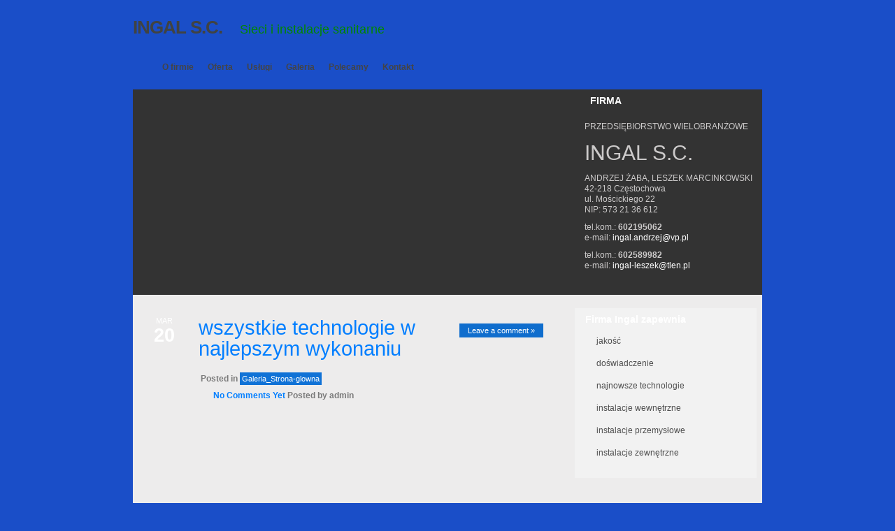

--- FILE ---
content_type: text/html; charset=UTF-8
request_url: http://ingal.com.pl/banner-4/
body_size: 8252
content:

<!DOCTYPE html PUBLIC "-//W3C//DTD XHTML 1.0 Transitional//EN" "http://www.w3.org/TR/xhtml1/DTD/xhtml1-transitional.dtd">
<html xmlns="http://www.w3.org/1999/xhtml" lang="pl-PL">
<head profile="http://gmpg.org/xfn/11">
<meta http-equiv="Content-Type" content="text/html; charset=UTF-8" />
<title>
	wszystkie technologie w najlepszym wykonaniu &#8211; Sieci i instalacje sanitarne</title>

<meta name="author" content="INGAL S.C." />
<link rel="shortcut icon" href="http://ingal.com.pl/wp-content/themes/edegree.1.1/edegree/images/favicon.ico" type="image/x-icon" />
<link rel="alternate" type="application/rss+xml" title="INGAL S.C. RSS Feed" href="http://ingal.com.pl/feed/" />
<link rel="pingback" href="http://ingal.com.pl/xmlrpc.php" />
<meta name='robots' content='max-image-preview:large' />
<link rel='dns-prefetch' href='//use.fontawesome.com' />
<link rel="alternate" type="application/rss+xml" title="INGAL S.C. &raquo; wszystkie technologie w najlepszym wykonaniu Kanał z komentarzami" href="http://ingal.com.pl/banner-4/feed/" />
<script type="text/javascript">
window._wpemojiSettings = {"baseUrl":"https:\/\/s.w.org\/images\/core\/emoji\/14.0.0\/72x72\/","ext":".png","svgUrl":"https:\/\/s.w.org\/images\/core\/emoji\/14.0.0\/svg\/","svgExt":".svg","source":{"concatemoji":"http:\/\/ingal.com.pl\/wp-includes\/js\/wp-emoji-release.min.js?ver=6.1.9"}};
/*! This file is auto-generated */
!function(e,a,t){var n,r,o,i=a.createElement("canvas"),p=i.getContext&&i.getContext("2d");function s(e,t){var a=String.fromCharCode,e=(p.clearRect(0,0,i.width,i.height),p.fillText(a.apply(this,e),0,0),i.toDataURL());return p.clearRect(0,0,i.width,i.height),p.fillText(a.apply(this,t),0,0),e===i.toDataURL()}function c(e){var t=a.createElement("script");t.src=e,t.defer=t.type="text/javascript",a.getElementsByTagName("head")[0].appendChild(t)}for(o=Array("flag","emoji"),t.supports={everything:!0,everythingExceptFlag:!0},r=0;r<o.length;r++)t.supports[o[r]]=function(e){if(p&&p.fillText)switch(p.textBaseline="top",p.font="600 32px Arial",e){case"flag":return s([127987,65039,8205,9895,65039],[127987,65039,8203,9895,65039])?!1:!s([55356,56826,55356,56819],[55356,56826,8203,55356,56819])&&!s([55356,57332,56128,56423,56128,56418,56128,56421,56128,56430,56128,56423,56128,56447],[55356,57332,8203,56128,56423,8203,56128,56418,8203,56128,56421,8203,56128,56430,8203,56128,56423,8203,56128,56447]);case"emoji":return!s([129777,127995,8205,129778,127999],[129777,127995,8203,129778,127999])}return!1}(o[r]),t.supports.everything=t.supports.everything&&t.supports[o[r]],"flag"!==o[r]&&(t.supports.everythingExceptFlag=t.supports.everythingExceptFlag&&t.supports[o[r]]);t.supports.everythingExceptFlag=t.supports.everythingExceptFlag&&!t.supports.flag,t.DOMReady=!1,t.readyCallback=function(){t.DOMReady=!0},t.supports.everything||(n=function(){t.readyCallback()},a.addEventListener?(a.addEventListener("DOMContentLoaded",n,!1),e.addEventListener("load",n,!1)):(e.attachEvent("onload",n),a.attachEvent("onreadystatechange",function(){"complete"===a.readyState&&t.readyCallback()})),(e=t.source||{}).concatemoji?c(e.concatemoji):e.wpemoji&&e.twemoji&&(c(e.twemoji),c(e.wpemoji)))}(window,document,window._wpemojiSettings);
</script>
<style type="text/css">
img.wp-smiley,
img.emoji {
	display: inline !important;
	border: none !important;
	box-shadow: none !important;
	height: 1em !important;
	width: 1em !important;
	margin: 0 0.07em !important;
	vertical-align: -0.1em !important;
	background: none !important;
	padding: 0 !important;
}
</style>
	<link rel='stylesheet' id='wp-block-library-css' href='http://ingal.com.pl/wp-includes/css/dist/block-library/style.min.css?ver=6.1.9' type='text/css' media='all' />
<link rel='stylesheet' id='classic-theme-styles-css' href='http://ingal.com.pl/wp-includes/css/classic-themes.min.css?ver=1' type='text/css' media='all' />
<style id='global-styles-inline-css' type='text/css'>
body{--wp--preset--color--black: #000000;--wp--preset--color--cyan-bluish-gray: #abb8c3;--wp--preset--color--white: #ffffff;--wp--preset--color--pale-pink: #f78da7;--wp--preset--color--vivid-red: #cf2e2e;--wp--preset--color--luminous-vivid-orange: #ff6900;--wp--preset--color--luminous-vivid-amber: #fcb900;--wp--preset--color--light-green-cyan: #7bdcb5;--wp--preset--color--vivid-green-cyan: #00d084;--wp--preset--color--pale-cyan-blue: #8ed1fc;--wp--preset--color--vivid-cyan-blue: #0693e3;--wp--preset--color--vivid-purple: #9b51e0;--wp--preset--gradient--vivid-cyan-blue-to-vivid-purple: linear-gradient(135deg,rgba(6,147,227,1) 0%,rgb(155,81,224) 100%);--wp--preset--gradient--light-green-cyan-to-vivid-green-cyan: linear-gradient(135deg,rgb(122,220,180) 0%,rgb(0,208,130) 100%);--wp--preset--gradient--luminous-vivid-amber-to-luminous-vivid-orange: linear-gradient(135deg,rgba(252,185,0,1) 0%,rgba(255,105,0,1) 100%);--wp--preset--gradient--luminous-vivid-orange-to-vivid-red: linear-gradient(135deg,rgba(255,105,0,1) 0%,rgb(207,46,46) 100%);--wp--preset--gradient--very-light-gray-to-cyan-bluish-gray: linear-gradient(135deg,rgb(238,238,238) 0%,rgb(169,184,195) 100%);--wp--preset--gradient--cool-to-warm-spectrum: linear-gradient(135deg,rgb(74,234,220) 0%,rgb(151,120,209) 20%,rgb(207,42,186) 40%,rgb(238,44,130) 60%,rgb(251,105,98) 80%,rgb(254,248,76) 100%);--wp--preset--gradient--blush-light-purple: linear-gradient(135deg,rgb(255,206,236) 0%,rgb(152,150,240) 100%);--wp--preset--gradient--blush-bordeaux: linear-gradient(135deg,rgb(254,205,165) 0%,rgb(254,45,45) 50%,rgb(107,0,62) 100%);--wp--preset--gradient--luminous-dusk: linear-gradient(135deg,rgb(255,203,112) 0%,rgb(199,81,192) 50%,rgb(65,88,208) 100%);--wp--preset--gradient--pale-ocean: linear-gradient(135deg,rgb(255,245,203) 0%,rgb(182,227,212) 50%,rgb(51,167,181) 100%);--wp--preset--gradient--electric-grass: linear-gradient(135deg,rgb(202,248,128) 0%,rgb(113,206,126) 100%);--wp--preset--gradient--midnight: linear-gradient(135deg,rgb(2,3,129) 0%,rgb(40,116,252) 100%);--wp--preset--duotone--dark-grayscale: url('#wp-duotone-dark-grayscale');--wp--preset--duotone--grayscale: url('#wp-duotone-grayscale');--wp--preset--duotone--purple-yellow: url('#wp-duotone-purple-yellow');--wp--preset--duotone--blue-red: url('#wp-duotone-blue-red');--wp--preset--duotone--midnight: url('#wp-duotone-midnight');--wp--preset--duotone--magenta-yellow: url('#wp-duotone-magenta-yellow');--wp--preset--duotone--purple-green: url('#wp-duotone-purple-green');--wp--preset--duotone--blue-orange: url('#wp-duotone-blue-orange');--wp--preset--font-size--small: 13px;--wp--preset--font-size--medium: 20px;--wp--preset--font-size--large: 36px;--wp--preset--font-size--x-large: 42px;--wp--preset--spacing--20: 0.44rem;--wp--preset--spacing--30: 0.67rem;--wp--preset--spacing--40: 1rem;--wp--preset--spacing--50: 1.5rem;--wp--preset--spacing--60: 2.25rem;--wp--preset--spacing--70: 3.38rem;--wp--preset--spacing--80: 5.06rem;}:where(.is-layout-flex){gap: 0.5em;}body .is-layout-flow > .alignleft{float: left;margin-inline-start: 0;margin-inline-end: 2em;}body .is-layout-flow > .alignright{float: right;margin-inline-start: 2em;margin-inline-end: 0;}body .is-layout-flow > .aligncenter{margin-left: auto !important;margin-right: auto !important;}body .is-layout-constrained > .alignleft{float: left;margin-inline-start: 0;margin-inline-end: 2em;}body .is-layout-constrained > .alignright{float: right;margin-inline-start: 2em;margin-inline-end: 0;}body .is-layout-constrained > .aligncenter{margin-left: auto !important;margin-right: auto !important;}body .is-layout-constrained > :where(:not(.alignleft):not(.alignright):not(.alignfull)){max-width: var(--wp--style--global--content-size);margin-left: auto !important;margin-right: auto !important;}body .is-layout-constrained > .alignwide{max-width: var(--wp--style--global--wide-size);}body .is-layout-flex{display: flex;}body .is-layout-flex{flex-wrap: wrap;align-items: center;}body .is-layout-flex > *{margin: 0;}:where(.wp-block-columns.is-layout-flex){gap: 2em;}.has-black-color{color: var(--wp--preset--color--black) !important;}.has-cyan-bluish-gray-color{color: var(--wp--preset--color--cyan-bluish-gray) !important;}.has-white-color{color: var(--wp--preset--color--white) !important;}.has-pale-pink-color{color: var(--wp--preset--color--pale-pink) !important;}.has-vivid-red-color{color: var(--wp--preset--color--vivid-red) !important;}.has-luminous-vivid-orange-color{color: var(--wp--preset--color--luminous-vivid-orange) !important;}.has-luminous-vivid-amber-color{color: var(--wp--preset--color--luminous-vivid-amber) !important;}.has-light-green-cyan-color{color: var(--wp--preset--color--light-green-cyan) !important;}.has-vivid-green-cyan-color{color: var(--wp--preset--color--vivid-green-cyan) !important;}.has-pale-cyan-blue-color{color: var(--wp--preset--color--pale-cyan-blue) !important;}.has-vivid-cyan-blue-color{color: var(--wp--preset--color--vivid-cyan-blue) !important;}.has-vivid-purple-color{color: var(--wp--preset--color--vivid-purple) !important;}.has-black-background-color{background-color: var(--wp--preset--color--black) !important;}.has-cyan-bluish-gray-background-color{background-color: var(--wp--preset--color--cyan-bluish-gray) !important;}.has-white-background-color{background-color: var(--wp--preset--color--white) !important;}.has-pale-pink-background-color{background-color: var(--wp--preset--color--pale-pink) !important;}.has-vivid-red-background-color{background-color: var(--wp--preset--color--vivid-red) !important;}.has-luminous-vivid-orange-background-color{background-color: var(--wp--preset--color--luminous-vivid-orange) !important;}.has-luminous-vivid-amber-background-color{background-color: var(--wp--preset--color--luminous-vivid-amber) !important;}.has-light-green-cyan-background-color{background-color: var(--wp--preset--color--light-green-cyan) !important;}.has-vivid-green-cyan-background-color{background-color: var(--wp--preset--color--vivid-green-cyan) !important;}.has-pale-cyan-blue-background-color{background-color: var(--wp--preset--color--pale-cyan-blue) !important;}.has-vivid-cyan-blue-background-color{background-color: var(--wp--preset--color--vivid-cyan-blue) !important;}.has-vivid-purple-background-color{background-color: var(--wp--preset--color--vivid-purple) !important;}.has-black-border-color{border-color: var(--wp--preset--color--black) !important;}.has-cyan-bluish-gray-border-color{border-color: var(--wp--preset--color--cyan-bluish-gray) !important;}.has-white-border-color{border-color: var(--wp--preset--color--white) !important;}.has-pale-pink-border-color{border-color: var(--wp--preset--color--pale-pink) !important;}.has-vivid-red-border-color{border-color: var(--wp--preset--color--vivid-red) !important;}.has-luminous-vivid-orange-border-color{border-color: var(--wp--preset--color--luminous-vivid-orange) !important;}.has-luminous-vivid-amber-border-color{border-color: var(--wp--preset--color--luminous-vivid-amber) !important;}.has-light-green-cyan-border-color{border-color: var(--wp--preset--color--light-green-cyan) !important;}.has-vivid-green-cyan-border-color{border-color: var(--wp--preset--color--vivid-green-cyan) !important;}.has-pale-cyan-blue-border-color{border-color: var(--wp--preset--color--pale-cyan-blue) !important;}.has-vivid-cyan-blue-border-color{border-color: var(--wp--preset--color--vivid-cyan-blue) !important;}.has-vivid-purple-border-color{border-color: var(--wp--preset--color--vivid-purple) !important;}.has-vivid-cyan-blue-to-vivid-purple-gradient-background{background: var(--wp--preset--gradient--vivid-cyan-blue-to-vivid-purple) !important;}.has-light-green-cyan-to-vivid-green-cyan-gradient-background{background: var(--wp--preset--gradient--light-green-cyan-to-vivid-green-cyan) !important;}.has-luminous-vivid-amber-to-luminous-vivid-orange-gradient-background{background: var(--wp--preset--gradient--luminous-vivid-amber-to-luminous-vivid-orange) !important;}.has-luminous-vivid-orange-to-vivid-red-gradient-background{background: var(--wp--preset--gradient--luminous-vivid-orange-to-vivid-red) !important;}.has-very-light-gray-to-cyan-bluish-gray-gradient-background{background: var(--wp--preset--gradient--very-light-gray-to-cyan-bluish-gray) !important;}.has-cool-to-warm-spectrum-gradient-background{background: var(--wp--preset--gradient--cool-to-warm-spectrum) !important;}.has-blush-light-purple-gradient-background{background: var(--wp--preset--gradient--blush-light-purple) !important;}.has-blush-bordeaux-gradient-background{background: var(--wp--preset--gradient--blush-bordeaux) !important;}.has-luminous-dusk-gradient-background{background: var(--wp--preset--gradient--luminous-dusk) !important;}.has-pale-ocean-gradient-background{background: var(--wp--preset--gradient--pale-ocean) !important;}.has-electric-grass-gradient-background{background: var(--wp--preset--gradient--electric-grass) !important;}.has-midnight-gradient-background{background: var(--wp--preset--gradient--midnight) !important;}.has-small-font-size{font-size: var(--wp--preset--font-size--small) !important;}.has-medium-font-size{font-size: var(--wp--preset--font-size--medium) !important;}.has-large-font-size{font-size: var(--wp--preset--font-size--large) !important;}.has-x-large-font-size{font-size: var(--wp--preset--font-size--x-large) !important;}
.wp-block-navigation a:where(:not(.wp-element-button)){color: inherit;}
:where(.wp-block-columns.is-layout-flex){gap: 2em;}
.wp-block-pullquote{font-size: 1.5em;line-height: 1.6;}
</style>
<link rel='stylesheet' id='ngg_basic_slideshow_style-css' href='http://ingal.com.pl/wp-content/plugins/nextgen-gallery/products/photocrati_nextgen/modules/nextgen_basic_gallery/static/slideshow/ngg_basic_slideshow.css?ver=3.30' type='text/css' media='all' />
<link rel='stylesheet' id='ngg_slick_slideshow_style-css' href='http://ingal.com.pl/wp-content/plugins/nextgen-gallery/products/photocrati_nextgen/modules/nextgen_basic_gallery/static/slideshow/slick/slick.css?ver=3.30' type='text/css' media='all' />
<link rel='stylesheet' id='ngg_slick_slideshow_theme-css' href='http://ingal.com.pl/wp-content/plugins/nextgen-gallery/products/photocrati_nextgen/modules/nextgen_basic_gallery/static/slideshow/slick/slick-theme.css?ver=3.30' type='text/css' media='all' />
<link rel='stylesheet' id='ngg_trigger_buttons-css' href='http://ingal.com.pl/wp-content/plugins/nextgen-gallery/products/photocrati_nextgen/modules/nextgen_gallery_display/static/trigger_buttons.css?ver=3.30' type='text/css' media='all' />
<link rel='stylesheet' id='shutter-0-css' href='http://ingal.com.pl/wp-content/plugins/nextgen-gallery/products/photocrati_nextgen/modules/lightbox/static/shutter/shutter.css?ver=3.30' type='text/css' media='all' />
<link rel='stylesheet' id='fontawesome_v4_shim_style-css' href='https://use.fontawesome.com/releases/v5.3.1/css/v4-shims.css?ver=6.1.9' type='text/css' media='all' />
<link rel='stylesheet' id='fontawesome-css' href='https://use.fontawesome.com/releases/v5.3.1/css/all.css?ver=6.1.9' type='text/css' media='all' />
<link rel='stylesheet' id='nextgen_widgets_style-css' href='http://ingal.com.pl/wp-content/plugins/nextgen-gallery/products/photocrati_nextgen/modules/widget/static/widgets.css?ver=3.30' type='text/css' media='all' />
<link rel='stylesheet' id='nextgen_basic_slideshow_style-css' href='http://ingal.com.pl/wp-content/plugins/nextgen-gallery/products/photocrati_nextgen/modules/nextgen_basic_gallery/static/slideshow/ngg_basic_slideshow.css?ver=3.30' type='text/css' media='all' />
<script type='text/javascript' src='http://ingal.com.pl/wp-includes/js/jquery/jquery.min.js?ver=3.6.1' id='jquery-core-js'></script>
<script type='text/javascript' src='http://ingal.com.pl/wp-includes/js/jquery/jquery-migrate.min.js?ver=3.3.2' id='jquery-migrate-js'></script>
<script type='text/javascript' src='http://ingal.com.pl/wp-content/plugins/nextgen-gallery/products/photocrati_nextgen/modules/nextgen_basic_gallery/static/slideshow/slick/slick-1.8.0-modded.js?ver=3.30' id='ngg_slick-js'></script>
<script type='text/javascript' id='photocrati_ajax-js-extra'>
/* <![CDATA[ */
var photocrati_ajax = {"url":"http:\/\/ingal.com.pl\/index.php?photocrati_ajax=1","wp_home_url":"http:\/\/ingal.com.pl","wp_site_url":"http:\/\/ingal.com.pl","wp_root_url":"http:\/\/ingal.com.pl","wp_plugins_url":"http:\/\/ingal.com.pl\/wp-content\/plugins","wp_content_url":"http:\/\/ingal.com.pl\/wp-content","wp_includes_url":"http:\/\/ingal.com.pl\/wp-includes\/","ngg_param_slug":"nggallery"};
/* ]]> */
</script>
<script type='text/javascript' src='http://ingal.com.pl/wp-content/plugins/nextgen-gallery/products/photocrati_nextgen/modules/ajax/static/ajax.min.js?ver=3.30' id='photocrati_ajax-js'></script>
<script type='text/javascript' src='http://ingal.com.pl/wp-content/plugins/nextgen-gallery/products/photocrati_nextgen/modules/nextgen_basic_gallery/static/slideshow/ngg_basic_slideshow.js?ver=3.30' id='photocrati-nextgen_basic_slideshow-js'></script>
<script type='text/javascript' src='https://use.fontawesome.com/releases/v5.3.1/js/v4-shims.js?ver=5.3.1' id='fontawesome_v4_shim-js'></script>
<script type='text/javascript' defer integrity="sha384-kW+oWsYx3YpxvjtZjFXqazFpA7UP/MbiY4jvs+RWZo2+N94PFZ36T6TFkc9O3qoB" crossorigin="anonymous" data-auto-replace-svg="false" data-keep-original-source="false" data-search-pseudo-elements src='https://use.fontawesome.com/releases/v5.3.1/js/all.js?ver=5.3.1' id='fontawesome-js'></script>
<link rel="https://api.w.org/" href="http://ingal.com.pl/wp-json/" /><link rel="alternate" type="application/json" href="http://ingal.com.pl/wp-json/wp/v2/posts/38" /><link rel="EditURI" type="application/rsd+xml" title="RSD" href="http://ingal.com.pl/xmlrpc.php?rsd" />
<link rel="wlwmanifest" type="application/wlwmanifest+xml" href="http://ingal.com.pl/wp-includes/wlwmanifest.xml" />
<meta name="generator" content="WordPress 6.1.9" />
<link rel="canonical" href="http://ingal.com.pl/banner-4/" />
<link rel='shortlink' href='http://ingal.com.pl/?p=38' />
<link rel="alternate" type="application/json+oembed" href="http://ingal.com.pl/wp-json/oembed/1.0/embed?url=http%3A%2F%2Fingal.com.pl%2Fbanner-4%2F" />
<link rel="alternate" type="text/xml+oembed" href="http://ingal.com.pl/wp-json/oembed/1.0/embed?url=http%3A%2F%2Fingal.com.pl%2Fbanner-4%2F&#038;format=xml" />

		<link rel="stylesheet" href="http://ingal.com.pl/wp-content/plugins/coin-slider-4-wp/css/coin-slider-4-wp.css.php" type="text/css" media="screen" charset="utf-8"/>		
		<script type="text/javascript" src="http://ingal.com.pl/wp-content/plugins/coin-slider-4-wp/scripts/coin-slider.min.js"></script>
		<style type="text/css">
	#header {text-align:left }
	#description { clear:left;float: left; }
</style>

<link href="http://ingal.com.pl/wp-content/themes/edegree.1.1/edegree/style.css" type="text/css" rel="stylesheet" />
<link href="http://ingal.com.pl/wp-content/themes/edegree.1.1/edegree/images/skin-blue/style.css" type="text/css" rel="stylesheet" />

<script type="text/javascript" src="http://ingal.com.pl/wp-content/themes/edegree.1.1/edegree/js/superfish.js"></script>
<script type="text/javascript" src="http://ingal.com.pl/wp-content/themes/edegree.1.1/edegree/js/functions.js"></script>

<!--[if gte IE 5.5]>
<style type="text/css">.post img, .page img, .customhtml img {width: expression(this.width > 495 ? 495: true) }</style>
<![endif]-->
</head>

<body class="post-template-default single single-post postid-38 single-format-standard internalpage" style="font-size:12px;color:#575757;">
<div id="bg" >
  <div id="wrapper">
    <div id="shadow">
     
        <div id="header">
          <h1 id="logo">
			            	<a href="http://ingal.com.pl" id="blogname" style="background:none;text-indent:0;width:auto"><span class="blod">INGAL S.C.</span> Sieci i instalacje sanitarne</a>
                      </h1>
          
			          

        </div>        
       
          
		        <div id="featured-zone">            
        	<div id="slidespot">
            
				                
            </div>
            
            <div id="featured-wiz">
				<div class="widget">
					<h2>FIRMA</h2>
					<p>PRZEDSIĘBIORSTWO WIELOBRANŻOWE</p>
					<p style="font-size:30px">INGAL S.C.</p>
					<p>ANDRZEJ ŻABA, LESZEK MARCINKOWSKI<br />
					42-218 Częstochowa<br />
					ul. Mościckiego 22<br />
					NIP: 573 21 36 612</p>
					<p>tel.kom.: <b>602195062</b><br />
					e-mail: <a href="mailto:ingal.andrzej@vp.pl">ingal.andrzej@vp.pl</a><br />
					<p>tel.kom.: <b>602589982</b><br />
					e-mail: <a href="mailto:ingal-leszek@tlen.pl">ingal-leszek@tlen.pl</a></p>				
				</div>
			</div>
        </div>
                
        <div id="container">
			<div id="container-shoulder-plain">
            	<div id="left-col">
			<div class="post" id="post-38">
			<p class="entry-date">mar<br /><span class="date">20</span></p>
			<div class="entry_header">
                <h1><a href="http://ingal.com.pl/banner-4/">wszystkie technologie w najlepszym wykonaniu</a> </h1>
                                    <div class="comment-bubble"><a href="http://ingal.com.pl/banner-4/#respond"><span class="nocomment">Leave a comment &#187;</span></a></div>
                                <div class="recover"></div>
            </div>
			
			<div class="entry">
				
				
			<p class="postmetacat"><span class="folder-icon">Posted in</span> <span class="categories"><a href="http://ingal.com.pl/category/galeria_strona-glowna/" rel="category tag">Galeria_Strona-glowna</a></span><br />
            <span class="comment-icon"><a href="http://ingal.com.pl/banner-4/#respond">No Comments Yet</a></span> Posted by <span class="usr-meta">admin</span> </p>
			</div>
		</div>


	
			<div class="recover"></div>
        </div><!--End left-col-->
              
			  		<!-- begin sidebar -->
		<div id="sidebar">
       	  
			<ul>
			  <li class="widget" id="nav_menu-4"><h2>Firma Ingal zapewnia</h2><div class="menu-uslugi-container"><ul id="menu-uslugi" class="menu"><li id="menu-item-212" class="menu-item menu-item-type-custom menu-item-object-custom menu-item-212"><a href="/oferta/">jakość</a></li>
<li id="menu-item-213" class="menu-item menu-item-type-custom menu-item-object-custom menu-item-213"><a href="/oferta/">doświadczenie</a></li>
<li id="menu-item-214" class="menu-item menu-item-type-custom menu-item-object-custom menu-item-214"><a href="/oferta/">najnowsze technologie</a></li>
<li id="menu-item-215" class="menu-item menu-item-type-custom menu-item-object-custom menu-item-215"><a href="/oferta/">instalacje wewnętrzne</a></li>
<li id="menu-item-216" class="menu-item menu-item-type-custom menu-item-object-custom menu-item-216"><a href="/oferta/">instalacje przemysłowe</a></li>
<li id="menu-item-217" class="menu-item menu-item-type-custom menu-item-object-custom menu-item-217"><a href="/oferta/">instalacje zewnętrzne</a></li>
</ul></div></li>	
              
                                            	
			</ul>
		</div><!-- end sidebar -->              
              <div class="recover"></div>
			</div><!-- #container-shoulder -->
        </div><!-- #Container-->
         
 
        <div id="globalnav">                
        	<div id="navpocket">                
                <ul id="nav" class="nav-wide">                
                                        
                    <li class="page_item page-item-40"><a href="http://ingal.com.pl/">O firmie</a></li>
<li class="page_item page-item-7"><a href="http://ingal.com.pl/oferta/">Oferta</a></li>
<li class="page_item page-item-319 page_item_has_children"><a href="http://ingal.com.pl/uslugi/">Usługi</a>
<ul class='children'>
	<li class="page_item page-item-12"><a href="http://ingal.com.pl/uslugi/kotlownie-centralnego-ogrzewani/">Kotłownie centralnego ogrzewania</a></li>
	<li class="page_item page-item-14"><a href="http://ingal.com.pl/uslugi/centralne-ogrzewanie-grzejnikowe/">Centralne ogrzewanie grzejnikowe 1</a></li>
	<li class="page_item page-item-269"><a href="http://ingal.com.pl/uslugi/centralne-ogrzewanie-grzejnikowe-2/">Centralne ogrzewanie grzejnikowe 2</a></li>
	<li class="page_item page-item-16"><a href="http://ingal.com.pl/uslugi/ogrzewanie-podlogow/">Ogrzewanie podłogowe</a></li>
	<li class="page_item page-item-18"><a href="http://ingal.com.pl/uslugi/ciepla-i-zimna-woda-uzytkowa/">Ciepła i zimna woda użytkowa</a></li>
	<li class="page_item page-item-237"><a href="http://ingal.com.pl/uslugi/wentylacj/">Wentylacje</a></li>
</ul>
</li>
<li class="page_item page-item-55"><a href="http://ingal.com.pl/galeria/">Galeria</a></li>
<li class="page_item page-item-364"><a href="http://ingal.com.pl/polecamy/">Polecamy</a></li>
<li class="page_item page-item-23"><a href="http://ingal.com.pl/kontakt/">Kontakt</a></li>
                    
                                    </ul>
        	</div>
        </div>
    </div><!--End shadow-->
  </div><!--End wrapper-->
  
      <div id="footer" >
        <div class="footer-content">
            <div class="footer-widget">
                <ul class="footerlinks">
                    <li class="widget" id="text-3"><h2>PRZYKŁADOWE</h2>			<div class="textwidget"></div>
		</li><li class="widget" id="slideshow-3"><h2>REALIZACJE</h2><div class="ngg_slideshow widget">
    

<div class="ngg-galleryoverview ngg-slideshow"
	 id="ngg-slideshow-8182aeabd2868557c55e01045e88e80f-13582684410"
     data-gallery-id="8182aeabd2868557c55e01045e88e80f"
     style="max-width: 160px; max-height: 120px;">

 	<div id="ngg-image-0" class="ngg-gallery-slideshow-image" style="height:120px">

        <a href="http://ingal.com.pl/wp-content/gallery/ingal2/dsc00130.jpg"
           title=""
           data-src="http://ingal.com.pl/wp-content/gallery/ingal2/dsc00130.jpg"
           data-thumbnail="http://ingal.com.pl/wp-content/gallery/ingal2/thumbs/thumbs_dsc00130.jpg"
           data-image-id="23"
           data-title="dsc00130"
           data-description=""
           class="shutterset_8182aeabd2868557c55e01045e88e80f">

            <img data-image-id='23'
                 title=""
                 alt="dsc00130"
                 src="http://ingal.com.pl/wp-content/gallery/ingal2/dsc00130.jpg"
                 style="max-height: 100px;"/>
        </a>

        </div> 
<div id="ngg-image-1" class="ngg-gallery-slideshow-image" style="height:120px">

        <a href="http://ingal.com.pl/wp-content/gallery/ingal2/dsc00130_0.jpg"
           title=""
           data-src="http://ingal.com.pl/wp-content/gallery/ingal2/dsc00130_0.jpg"
           data-thumbnail="http://ingal.com.pl/wp-content/gallery/ingal2/thumbs/thumbs_dsc00130_0.jpg"
           data-image-id="24"
           data-title="dsc00130_0"
           data-description=""
           class="shutterset_8182aeabd2868557c55e01045e88e80f">

            <img data-image-id='24'
                 title=""
                 alt="dsc00130_0"
                 src="http://ingal.com.pl/wp-content/gallery/ingal2/dsc00130_0.jpg"
                 style="max-height: 100px;"/>
        </a>

        </div> 
<div id="ngg-image-2" class="ngg-gallery-slideshow-image" style="height:120px">

        <a href="http://ingal.com.pl/wp-content/gallery/ingal2/dsc00398.jpg"
           title=""
           data-src="http://ingal.com.pl/wp-content/gallery/ingal2/dsc00398.jpg"
           data-thumbnail="http://ingal.com.pl/wp-content/gallery/ingal2/thumbs/thumbs_dsc00398.jpg"
           data-image-id="25"
           data-title="dsc00398"
           data-description=""
           class="shutterset_8182aeabd2868557c55e01045e88e80f">

            <img data-image-id='25'
                 title=""
                 alt="dsc00398"
                 src="http://ingal.com.pl/wp-content/gallery/ingal2/dsc00398.jpg"
                 style="max-height: 100px;"/>
        </a>

        </div> 
<div id="ngg-image-3" class="ngg-gallery-slideshow-image" style="height:120px">

        <a href="http://ingal.com.pl/wp-content/gallery/ingal2/dsc00398_0.jpg"
           title=""
           data-src="http://ingal.com.pl/wp-content/gallery/ingal2/dsc00398_0.jpg"
           data-thumbnail="http://ingal.com.pl/wp-content/gallery/ingal2/thumbs/thumbs_dsc00398_0.jpg"
           data-image-id="26"
           data-title="dsc00398_0"
           data-description=""
           class="shutterset_8182aeabd2868557c55e01045e88e80f">

            <img data-image-id='26'
                 title=""
                 alt="dsc00398_0"
                 src="http://ingal.com.pl/wp-content/gallery/ingal2/dsc00398_0.jpg"
                 style="max-height: 100px;"/>
        </a>

        </div> 
<div id="ngg-image-4" class="ngg-gallery-slideshow-image" style="height:120px">

        <a href="http://ingal.com.pl/wp-content/gallery/ingal2/dsc00417.jpg"
           title=""
           data-src="http://ingal.com.pl/wp-content/gallery/ingal2/dsc00417.jpg"
           data-thumbnail="http://ingal.com.pl/wp-content/gallery/ingal2/thumbs/thumbs_dsc00417.jpg"
           data-image-id="27"
           data-title="dsc00417"
           data-description=""
           class="shutterset_8182aeabd2868557c55e01045e88e80f">

            <img data-image-id='27'
                 title=""
                 alt="dsc00417"
                 src="http://ingal.com.pl/wp-content/gallery/ingal2/dsc00417.jpg"
                 style="max-height: 100px;"/>
        </a>

        </div> 
<div id="ngg-image-5" class="ngg-gallery-slideshow-image" style="height:120px">

        <a href="http://ingal.com.pl/wp-content/gallery/ingal2/dsc00417_0.jpg"
           title=""
           data-src="http://ingal.com.pl/wp-content/gallery/ingal2/dsc00417_0.jpg"
           data-thumbnail="http://ingal.com.pl/wp-content/gallery/ingal2/thumbs/thumbs_dsc00417_0.jpg"
           data-image-id="28"
           data-title="dsc00417_0"
           data-description=""
           class="shutterset_8182aeabd2868557c55e01045e88e80f">

            <img data-image-id='28'
                 title=""
                 alt="dsc00417_0"
                 src="http://ingal.com.pl/wp-content/gallery/ingal2/dsc00417_0.jpg"
                 style="max-height: 100px;"/>
        </a>

        </div> 
<div id="ngg-image-6" class="ngg-gallery-slideshow-image" style="height:120px">

        <a href="http://ingal.com.pl/wp-content/gallery/ingal2/dsc00424.jpg"
           title=""
           data-src="http://ingal.com.pl/wp-content/gallery/ingal2/dsc00424.jpg"
           data-thumbnail="http://ingal.com.pl/wp-content/gallery/ingal2/thumbs/thumbs_dsc00424.jpg"
           data-image-id="29"
           data-title="dsc00424"
           data-description=""
           class="shutterset_8182aeabd2868557c55e01045e88e80f">

            <img data-image-id='29'
                 title=""
                 alt="dsc00424"
                 src="http://ingal.com.pl/wp-content/gallery/ingal2/dsc00424.jpg"
                 style="max-height: 100px;"/>
        </a>

        </div> 
<div id="ngg-image-7" class="ngg-gallery-slideshow-image" style="height:120px">

        <a href="http://ingal.com.pl/wp-content/gallery/ingal2/dsc00459.jpg"
           title=""
           data-src="http://ingal.com.pl/wp-content/gallery/ingal2/dsc00459.jpg"
           data-thumbnail="http://ingal.com.pl/wp-content/gallery/ingal2/thumbs/thumbs_dsc00459.jpg"
           data-image-id="30"
           data-title="dsc00459"
           data-description=""
           class="shutterset_8182aeabd2868557c55e01045e88e80f">

            <img data-image-id='30'
                 title=""
                 alt="dsc00459"
                 src="http://ingal.com.pl/wp-content/gallery/ingal2/dsc00459.jpg"
                 style="max-height: 100px;"/>
        </a>

        </div> 
<div id="ngg-image-8" class="ngg-gallery-slideshow-image" style="height:120px">

        <a href="http://ingal.com.pl/wp-content/gallery/ingal2/dsc01028.jpg"
           title=""
           data-src="http://ingal.com.pl/wp-content/gallery/ingal2/dsc01028.jpg"
           data-thumbnail="http://ingal.com.pl/wp-content/gallery/ingal2/thumbs/thumbs_dsc01028.jpg"
           data-image-id="31"
           data-title="dsc01028"
           data-description=""
           class="shutterset_8182aeabd2868557c55e01045e88e80f">

            <img data-image-id='31'
                 title=""
                 alt="dsc01028"
                 src="http://ingal.com.pl/wp-content/gallery/ingal2/dsc01028.jpg"
                 style="max-height: 100px;"/>
        </a>

        </div> 
<div id="ngg-image-9" class="ngg-gallery-slideshow-image" style="height:120px">

        <a href="http://ingal.com.pl/wp-content/gallery/ingal2/dsc01029.jpg"
           title=""
           data-src="http://ingal.com.pl/wp-content/gallery/ingal2/dsc01029.jpg"
           data-thumbnail="http://ingal.com.pl/wp-content/gallery/ingal2/thumbs/thumbs_dsc01029.jpg"
           data-image-id="32"
           data-title="dsc01029"
           data-description=""
           class="shutterset_8182aeabd2868557c55e01045e88e80f">

            <img data-image-id='32'
                 title=""
                 alt="dsc01029"
                 src="http://ingal.com.pl/wp-content/gallery/ingal2/dsc01029.jpg"
                 style="max-height: 100px;"/>
        </a>

        </div> 
<div id="ngg-image-10" class="ngg-gallery-slideshow-image" style="height:120px">

        <a href="http://ingal.com.pl/wp-content/gallery/ingal2/dsc01287.jpg"
           title=""
           data-src="http://ingal.com.pl/wp-content/gallery/ingal2/dsc01287.jpg"
           data-thumbnail="http://ingal.com.pl/wp-content/gallery/ingal2/thumbs/thumbs_dsc01287.jpg"
           data-image-id="33"
           data-title="dsc01287"
           data-description=""
           class="shutterset_8182aeabd2868557c55e01045e88e80f">

            <img data-image-id='33'
                 title=""
                 alt="dsc01287"
                 src="http://ingal.com.pl/wp-content/gallery/ingal2/dsc01287.jpg"
                 style="max-height: 100px;"/>
        </a>

        </div> 
<div id="ngg-image-11" class="ngg-gallery-slideshow-image" style="height:120px">

        <a href="http://ingal.com.pl/wp-content/gallery/ingal2/dsc01291.jpg"
           title=""
           data-src="http://ingal.com.pl/wp-content/gallery/ingal2/dsc01291.jpg"
           data-thumbnail="http://ingal.com.pl/wp-content/gallery/ingal2/thumbs/thumbs_dsc01291.jpg"
           data-image-id="34"
           data-title="dsc01291"
           data-description=""
           class="shutterset_8182aeabd2868557c55e01045e88e80f">

            <img data-image-id='34'
                 title=""
                 alt="dsc01291"
                 src="http://ingal.com.pl/wp-content/gallery/ingal2/dsc01291.jpg"
                 style="max-height: 100px;"/>
        </a>

        </div> 
</div>



</div>
</li>	
                </ul>
            </div>
            <div class="footer-widget">
                <ul class="footerlinks">
                    <li class="widget" id="text-4"><h2>PRZYKŁADOWE</h2>			<div class="textwidget"></div>
		</li><li class="widget" id="slideshow-2"><h2>REALIZACJE</h2><div class="ngg_slideshow widget">
    

<div class="ngg-galleryoverview ngg-slideshow"
	 id="ngg-slideshow-70ef67cc8d0efcbcc88e929ac0118e04-21198409580"
     data-gallery-id="70ef67cc8d0efcbcc88e929ac0118e04"
     style="max-width: 160px; max-height: 120px;">

 	<div id="ngg-image-0" class="ngg-gallery-slideshow-image" style="height:120px">

        <a href="http://ingal.com.pl/wp-content/gallery/galeria-ingal/100_2454.jpg"
           title=""
           data-src="http://ingal.com.pl/wp-content/gallery/galeria-ingal/100_2454.jpg"
           data-thumbnail="http://ingal.com.pl/wp-content/gallery/galeria-ingal/thumbs/thumbs_100_2454.jpg"
           data-image-id="2"
           data-title="100_2454"
           data-description=""
           class="shutterset_70ef67cc8d0efcbcc88e929ac0118e04">

            <img data-image-id='2'
                 title=""
                 alt="100_2454"
                 src="http://ingal.com.pl/wp-content/gallery/galeria-ingal/100_2454.jpg"
                 style="max-height: 100px;"/>
        </a>

        </div> 
<div id="ngg-image-1" class="ngg-gallery-slideshow-image" style="height:120px">

        <a href="http://ingal.com.pl/wp-content/gallery/galeria-ingal/100_4090.jpg"
           title=""
           data-src="http://ingal.com.pl/wp-content/gallery/galeria-ingal/100_4090.jpg"
           data-thumbnail="http://ingal.com.pl/wp-content/gallery/galeria-ingal/thumbs/thumbs_100_4090.jpg"
           data-image-id="3"
           data-title="100_4090"
           data-description=""
           class="shutterset_70ef67cc8d0efcbcc88e929ac0118e04">

            <img data-image-id='3'
                 title=""
                 alt="100_4090"
                 src="http://ingal.com.pl/wp-content/gallery/galeria-ingal/100_4090.jpg"
                 style="max-height: 100px;"/>
        </a>

        </div> 
<div id="ngg-image-2" class="ngg-gallery-slideshow-image" style="height:120px">

        <a href="http://ingal.com.pl/wp-content/gallery/galeria-ingal/dsc01690.jpg"
           title=""
           data-src="http://ingal.com.pl/wp-content/gallery/galeria-ingal/dsc01690.jpg"
           data-thumbnail="http://ingal.com.pl/wp-content/gallery/galeria-ingal/thumbs/thumbs_dsc01690.jpg"
           data-image-id="10"
           data-title="dsc01690"
           data-description=""
           class="shutterset_70ef67cc8d0efcbcc88e929ac0118e04">

            <img data-image-id='10'
                 title=""
                 alt="dsc01690"
                 src="http://ingal.com.pl/wp-content/gallery/galeria-ingal/dsc01690.jpg"
                 style="max-height: 100px;"/>
        </a>

        </div> 
<div id="ngg-image-3" class="ngg-gallery-slideshow-image" style="height:120px">

        <a href="http://ingal.com.pl/wp-content/gallery/ingal2/dsc00398.jpg"
           title=""
           data-src="http://ingal.com.pl/wp-content/gallery/ingal2/dsc00398.jpg"
           data-thumbnail="http://ingal.com.pl/wp-content/gallery/ingal2/thumbs/thumbs_dsc00398.jpg"
           data-image-id="25"
           data-title="dsc00398"
           data-description=""
           class="shutterset_70ef67cc8d0efcbcc88e929ac0118e04">

            <img data-image-id='25'
                 title=""
                 alt="dsc00398"
                 src="http://ingal.com.pl/wp-content/gallery/ingal2/dsc00398.jpg"
                 style="max-height: 100px;"/>
        </a>

        </div> 
<div id="ngg-image-4" class="ngg-gallery-slideshow-image" style="height:120px">

        <a href="http://ingal.com.pl/wp-content/gallery/ingal2/dsc00398_0.jpg"
           title=""
           data-src="http://ingal.com.pl/wp-content/gallery/ingal2/dsc00398_0.jpg"
           data-thumbnail="http://ingal.com.pl/wp-content/gallery/ingal2/thumbs/thumbs_dsc00398_0.jpg"
           data-image-id="26"
           data-title="dsc00398_0"
           data-description=""
           class="shutterset_70ef67cc8d0efcbcc88e929ac0118e04">

            <img data-image-id='26'
                 title=""
                 alt="dsc00398_0"
                 src="http://ingal.com.pl/wp-content/gallery/ingal2/dsc00398_0.jpg"
                 style="max-height: 100px;"/>
        </a>

        </div> 
<div id="ngg-image-5" class="ngg-gallery-slideshow-image" style="height:120px">

        <a href="http://ingal.com.pl/wp-content/gallery/ingal2/dsc00417.jpg"
           title=""
           data-src="http://ingal.com.pl/wp-content/gallery/ingal2/dsc00417.jpg"
           data-thumbnail="http://ingal.com.pl/wp-content/gallery/ingal2/thumbs/thumbs_dsc00417.jpg"
           data-image-id="27"
           data-title="dsc00417"
           data-description=""
           class="shutterset_70ef67cc8d0efcbcc88e929ac0118e04">

            <img data-image-id='27'
                 title=""
                 alt="dsc00417"
                 src="http://ingal.com.pl/wp-content/gallery/ingal2/dsc00417.jpg"
                 style="max-height: 100px;"/>
        </a>

        </div> 
<div id="ngg-image-6" class="ngg-gallery-slideshow-image" style="height:120px">

        <a href="http://ingal.com.pl/wp-content/gallery/ingal2/dsc00417_0.jpg"
           title=""
           data-src="http://ingal.com.pl/wp-content/gallery/ingal2/dsc00417_0.jpg"
           data-thumbnail="http://ingal.com.pl/wp-content/gallery/ingal2/thumbs/thumbs_dsc00417_0.jpg"
           data-image-id="28"
           data-title="dsc00417_0"
           data-description=""
           class="shutterset_70ef67cc8d0efcbcc88e929ac0118e04">

            <img data-image-id='28'
                 title=""
                 alt="dsc00417_0"
                 src="http://ingal.com.pl/wp-content/gallery/ingal2/dsc00417_0.jpg"
                 style="max-height: 100px;"/>
        </a>

        </div> 
<div id="ngg-image-7" class="ngg-gallery-slideshow-image" style="height:120px">

        <a href="http://ingal.com.pl/wp-content/gallery/ingal2/dsc00424.jpg"
           title=""
           data-src="http://ingal.com.pl/wp-content/gallery/ingal2/dsc00424.jpg"
           data-thumbnail="http://ingal.com.pl/wp-content/gallery/ingal2/thumbs/thumbs_dsc00424.jpg"
           data-image-id="29"
           data-title="dsc00424"
           data-description=""
           class="shutterset_70ef67cc8d0efcbcc88e929ac0118e04">

            <img data-image-id='29'
                 title=""
                 alt="dsc00424"
                 src="http://ingal.com.pl/wp-content/gallery/ingal2/dsc00424.jpg"
                 style="max-height: 100px;"/>
        </a>

        </div> 
<div id="ngg-image-8" class="ngg-gallery-slideshow-image" style="height:120px">

        <a href="http://ingal.com.pl/wp-content/gallery/ingal2/dsc00459.jpg"
           title=""
           data-src="http://ingal.com.pl/wp-content/gallery/ingal2/dsc00459.jpg"
           data-thumbnail="http://ingal.com.pl/wp-content/gallery/ingal2/thumbs/thumbs_dsc00459.jpg"
           data-image-id="30"
           data-title="dsc00459"
           data-description=""
           class="shutterset_70ef67cc8d0efcbcc88e929ac0118e04">

            <img data-image-id='30'
                 title=""
                 alt="dsc00459"
                 src="http://ingal.com.pl/wp-content/gallery/ingal2/dsc00459.jpg"
                 style="max-height: 100px;"/>
        </a>

        </div> 
<div id="ngg-image-9" class="ngg-gallery-slideshow-image" style="height:120px">

        <a href="http://ingal.com.pl/wp-content/gallery/ingal2/dsc01291.jpg"
           title=""
           data-src="http://ingal.com.pl/wp-content/gallery/ingal2/dsc01291.jpg"
           data-thumbnail="http://ingal.com.pl/wp-content/gallery/ingal2/thumbs/thumbs_dsc01291.jpg"
           data-image-id="34"
           data-title="dsc01291"
           data-description=""
           class="shutterset_70ef67cc8d0efcbcc88e929ac0118e04">

            <img data-image-id='34'
                 title=""
                 alt="dsc01291"
                 src="http://ingal.com.pl/wp-content/gallery/ingal2/dsc01291.jpg"
                 style="max-height: 100px;"/>
        </a>

        </div> 
</div>



</div>
</li>	
                </ul>
            </div>
            <div class="footer-widget">
                <ul class="footerlinks">
                    <li class="widget" id="nav_menu-3"><div class="menu-uslugi-container"><ul id="menu-uslugi-1" class="menu"><li class="menu-item menu-item-type-custom menu-item-object-custom menu-item-212"><a href="/oferta/">jakość</a></li>
<li class="menu-item menu-item-type-custom menu-item-object-custom menu-item-213"><a href="/oferta/">doświadczenie</a></li>
<li class="menu-item menu-item-type-custom menu-item-object-custom menu-item-214"><a href="/oferta/">najnowsze technologie</a></li>
<li class="menu-item menu-item-type-custom menu-item-object-custom menu-item-215"><a href="/oferta/">instalacje wewnętrzne</a></li>
<li class="menu-item menu-item-type-custom menu-item-object-custom menu-item-216"><a href="/oferta/">instalacje przemysłowe</a></li>
<li class="menu-item menu-item-type-custom menu-item-object-custom menu-item-217"><a href="/oferta/">instalacje zewnętrzne</a></li>
</ul></div></li>	
                </ul>
            </div>
          <div class="recover"></div>
          
          <span id="copyright"><span class="alignleft">Copyright &copy;             <script type="text/javascript">
			/* <![CDATA[ */
			var startCopyrightYear = 2012;
			if(!startCopyrightYear) {
				var d=new Date();
				startCopyrightYear = d.getFullYear();
			}
			printCopyrightYears(startCopyrightYear)
			/* ]]> */
            </script> 
                            <a href="http://ingal.com.pl/wp-login.php">Log In</a>
                      </span>
    
        </div>
      </div><!--End footer-->

</div><!--End bg-->



<script type='text/javascript' src='http://ingal.com.pl/wp-includes/js/comment-reply.min.js?ver=6.1.9' id='comment-reply-js'></script>
<script type='text/javascript' id='ngg_common-js-extra'>
/* <![CDATA[ */

var galleries = {};
galleries.gallery_8182aeabd2868557c55e01045e88e80f = {"id":null,"ids":null,"source":"galleries","src":"","container_ids":["2"],"gallery_ids":[],"album_ids":[],"tag_ids":[],"display_type":"photocrati-nextgen_basic_slideshow","display":"","exclusions":[],"order_by":"sortorder","order_direction":"ASC","image_ids":[],"entity_ids":[],"tagcloud":false,"returns":"included","slug":"widget-slideshow-3","sortorder":[],"display_settings":{"use_lightbox_effect":true,"gallery_width":160,"gallery_height":120,"show_thumbnail_link":false,"thumbnail_link_text":"[Show picture list]","template":"","display_view":"default","autoplay":1,"pauseonhover":1,"arrows":0,"interval":3000,"transition_speed":300,"transition_style":"fade","ngg_triggers_display":"never","_errors":[],"entity_types":["image"],"show_slideshow_link":false,"use_imagebrowser_effect":false},"excluded_container_ids":[],"maximum_entity_count":500,"__defaults_set":true,"_errors":[],"ID":"8182aeabd2868557c55e01045e88e80f"};
galleries.gallery_8182aeabd2868557c55e01045e88e80f.wordpress_page_root = "http:\/\/ingal.com.pl\/banner-4\/";
var nextgen_lightbox_settings = {"static_path":"http:\/\/ingal.com.pl\/wp-content\/plugins\/nextgen-gallery\/products\/photocrati_nextgen\/modules\/lightbox\/static\/{placeholder}","context":"nextgen_images"};
galleries.gallery_70ef67cc8d0efcbcc88e929ac0118e04 = {"id":null,"ids":null,"source":"random_images","src":"","container_ids":[],"gallery_ids":[],"album_ids":[],"tag_ids":[],"display_type":"photocrati-nextgen_basic_slideshow","display":"","exclusions":[],"order_by":"sortorder","order_direction":"ASC","image_ids":[],"entity_ids":[],"tagcloud":false,"returns":"included","slug":"widget-slideshow-2","sortorder":[],"display_settings":{"use_lightbox_effect":true,"gallery_width":160,"gallery_height":120,"show_thumbnail_link":false,"thumbnail_link_text":"[Show picture list]","template":"","display_view":"default","autoplay":1,"pauseonhover":1,"arrows":0,"interval":3000,"transition_speed":300,"transition_style":"fade","ngg_triggers_display":"never","_errors":[],"entity_types":["image"],"show_slideshow_link":false,"use_imagebrowser_effect":false,"maximum_entity_count":10},"excluded_container_ids":[],"maximum_entity_count":10,"__defaults_set":true,"_errors":[],"ID":"70ef67cc8d0efcbcc88e929ac0118e04"};
galleries.gallery_70ef67cc8d0efcbcc88e929ac0118e04.wordpress_page_root = "http:\/\/ingal.com.pl\/banner-4\/";
var nextgen_lightbox_settings = {"static_path":"http:\/\/ingal.com.pl\/wp-content\/plugins\/nextgen-gallery\/products\/photocrati_nextgen\/modules\/lightbox\/static\/{placeholder}","context":"nextgen_images"};
/* ]]> */
</script>
<script type='text/javascript' src='http://ingal.com.pl/wp-content/plugins/nextgen-gallery/products/photocrati_nextgen/modules/nextgen_gallery_display/static/common.js?ver=3.30' id='ngg_common-js'></script>
<script type='text/javascript' id='ngg_common-js-after'>
            var nggLastTimeoutVal = 1000;

			var nggRetryFailedImage = function(img) {
				setTimeout(function(){
					img.src = img.src;
				}, nggLastTimeoutVal);
			
				nggLastTimeoutVal += 500;
			}
        

            var nggLastTimeoutVal = 1000;

			var nggRetryFailedImage = function(img) {
				setTimeout(function(){
					img.src = img.src;
				}, nggLastTimeoutVal);
			
				nggLastTimeoutVal += 500;
			}
        
</script>
<script type='text/javascript' id='ngg_lightbox_context-js-extra'>
/* <![CDATA[ */

var nextgen_shutter_i18n = {"msgLoading":"\u0141 A D O W A N I E","msgClose":"Kliknij, by zamkn\u0105\u0107"};
/* ]]> */
</script>
<script type='text/javascript' src='http://ingal.com.pl/wp-content/plugins/nextgen-gallery/products/photocrati_nextgen/modules/lightbox/static/lightbox_context.js?ver=3.30' id='ngg_lightbox_context-js'></script>
<script type='text/javascript' src='http://ingal.com.pl/wp-content/plugins/nextgen-gallery/products/photocrati_nextgen/modules/lightbox/static/shutter/shutter.js?ver=3.30' id='shutter-0-js'></script>
<script type='text/javascript' src='http://ingal.com.pl/wp-content/plugins/nextgen-gallery/products/photocrati_nextgen/modules/lightbox/static/shutter/nextgen_shutter.js?ver=3.30' id='shutter-1-js'></script>

</body>
</html>

--- FILE ---
content_type: text/css;charset=UTF-8
request_url: http://ingal.com.pl/wp-content/plugins/coin-slider-4-wp/css/coin-slider-4-wp.css.php
body_size: 373
content:

/*
	Coin Slider jQuery plugin CSS styles
	http://workshop.rs/projects/coin-slider
*/


.coin-slider { overflow: hidden; zoom: 1; position: absolute; height:400px; float:left; }
.coin-slider a{ text-decoration: none; outline: none; border: none; }

.cs-buttons { font-size: 0px; padding: 10px; float: left; }
.cs-buttons a { margin-left: 5px; height: 10px; width: 10px; float: left; border: 1px solid #B8C4CF; color: #B8C4CF; text-indent: -1000px; }
.cs-active { background-color: #B8C4CF; color: #FFFFFF; }

.cs-title { width: 545px; padding: 10px; background-color: #000000; color: #FFFFFF; display: none; }

.cs-prev, 
.cs-next { background-color: #000000; color: #FFFFFF; padding: 0px 10px; }



#coin-slider-coin-slider { width: 565px}

--- FILE ---
content_type: text/css
request_url: http://ingal.com.pl/wp-content/themes/edegree.1.1/edegree/style.css
body_size: 5877
content:
/*
Theme Name: eDegree/Ingal.com.pl;
Description: Temat do strony ingal.com.pl stworzyny na bazie eDegree. This minimalistic, yet clean & professional theme is highly SEO optimized and fully customizable design with 3 completely different skins. Theme options include custom header, footer and background images, logo uploader, custom home page content, social networking integration and more. Tested on WP 2.8.x using Firefox, IE6/7/8, Google Chrome, and Safari. W3C validated CSS & HTML.
Version: 1.1
Author: Top Blog Formula, lukaszborowicz.pl
Author URI: http://www.lukasborowicz.pl/

Tags: white,red,silver,black,two-columns,right-sidebar,fixed-width,custom-header,theme-options,threaded-comments

The CSS, XHTML and design is released under GPL:
http://www.opensource.org/licenses/gpl-license.php
*/


/* ***GLOBAL*** */
	@import url(reset.css);
	
	@import url(custom.css);

	body {background: #edecec url(images/back-body.gif) repeat-x; font: 11px Arial, Helvetica, sans-serif; color: #575757;  } /*5e5e5e*/
	
	h1 {font-size:26px; color: #fe2400 }
	
	h2 {font-size: 24px; color: #fa2300; padding: 0 }
	
	h3 {font-size: 20px; color: #ff0000 }
	
	h4 {font-size: 18px; color: #5b4e64 }
	
	h5 {font-size: 16px; color: #fa4700 }
	
	h6 {font-size: 14px; color: #000 }
	
	p {margin:5px 0 14px 0; line-height: 130% }
	
	strong, b, caption, th {font-weight: bold }
		
	blockquote {border-left:3px solid #e8e8e8; margin:10px 10px 0 10px; padding-left:8px }
	
	acronym, abbr {border-bottom:1px dashed #333; cursor:help }
	
	dd {margin-left:15px }
		
	a:link {color: #eb1b29; text-decoration: none }
	a:visited {color: #d11723;}
	a:hover, a:active {color: #ff1c2b; text-decoration: underline }
/* ***END GLOBAL*** */


/* ***LAYOUT*** */
	#bg {width: 100%; display: table; background: url(images/back-bg.jpg) no-repeat center top}
	
	.internalpage #wrapper {background: url(images/back-wrapper.jpg) no-repeat center bottom }
	
	#shadow, #header, #container, #footer {margin: 0 auto }
	
	#shadow {width: 900px; position: relative; }
	
	* html body #shadow {width: 910px }
	
	#container {padding: 0 0 10px; background: #edecec url(images/back-container.gif) repeat-y }
	
	#container-shoulder {background: url(images/back-container-shoulder.jpg) no-repeat }
	
	#container-shoulder-plain {background: url(images/back-container-shoulder-plain.jpg) no-repeat }
	
	#header {height: 119px }
	
	#logo {margin: 1px 0 0 0; overflow:hidden }
	
	#logo a {outline: none }
	
	#header .search_form {float: right; margin: -37px 2px 0 10px }
	
	.widget #search_form {float:none }
	
	.search_form #s {padding: 5px 6px 0; width: 130px; height: 19px; color: #fff; background:#b0b0b0; border:none; font-size:11px }
	
	#featured-zone {height:294px; overflow:hidden; background: #333; }
	
	#slidespot {float:left; width:624px }
	
	#featured-wiz {float:right; width:261px; color:#cccaca; height:288px; overflow:hidden }
	
	#shadow #featured-wiz h2 {margin: 0 0 15px 0 }
	
	#featured-wiz p {margin: 0 0 10px 7px; padding:0 }
	
	#left-col {width: 595px; float: left; padding: 50px 0 0 0}
	
	#container-shoulder-plain #left-col {padding: 23px 0 0 0}
	
	#sidebar {float: right; width: 275px; height:470px; color: #525252; padding: 7px 1px 10px; background: url(images/helm.png) 50% 100% no-repeat; }
	
	#footer {background:#010101 url(images/back-footer.jpg) repeat-x 0 top }
	
	#footer .footer-content {position: relative; padding: 29px 28px 0; color: #f0f0f0; width:900px; margin:0 auto;  height:auto !important; height: 200px; min-height:200px  }
	
	#footer .footer-widget {float: left; width: 215px; padding:0 20px 0 0 }
	
	#footer ul.footerlinks {list-style-image:none; list-style-position:outside; list-style-type:none; margin:0 0 70px -7px }	
	
	#footer ul.footerlinks li {padding:0 7px }
			
	#top-content-internal .textfield {width: 235px; height:18px; line-height:18px; padding:6px 10px 0; border: 1px solid #707070; font-size:11px; font-weight: normal; color: #fff; background: #a6a6a6; margin-bottom: 8px }
	
	#top-content-internal #opt_submit {background: url(images/back-optin-submit.png) no-repeat; text-align:center; border:none; color:#fff; font-size: 18px; cursor:pointer }
/* *** END LAYOUT*** */


/* ***STYLES*** */
	.recover {clear: both; line-height:0 }
	
	.bold {font-weight: bold }
	
	.italic {font-style: italic }
	
	.txtcenter {text-align: center }
	
	#blogname {padding:0; display:inline-block; background:transparent url(images/edegree-logo.png) no-repeat 0 7px; height:60px; text-indent: -66666px; overflow: hidden; line-height:60px }
	
	#copyright {color: #858585; position: absolute; bottom: 16px; left: 25px; font-size: 11px }
	
	#footer-tag {width: 375px; text-align: left }
	
	.sidebar p {padding: 0 15px 0 20px; margin: 0 0 5px }
	
	.home-content {padding:25px 0 0 32px; width: 600px}
	
	.home-content h2 {background: url(images/back-home-heading.gif) no-repeat bottom right; color:#F3832B; font-size:18px; letter-spacing:-1px; margin:0 0 8px; padding:6px 86px 19px 0; text-transform:capitalize; width:305px }
	
	#container .page {padding: 16px 0 12px 30px }
	
	#container .page h2 {font-size: 22px; padding:0 20px 0 0 }
	
	.page-content {background:transparent url(images/dots.gif) repeat-x 0 top; margin:2px 0 0 0; padding:12px 0 0 0; width: 560px}
	
	.entry {clear: both; padding:0 12px 8px 0; margin: 0 0 0 82px }
	
	.post {background: url(images/back-entrydate.png) no-repeat 12px 0; padding: 0 0 20px 15px; margin:0; clear: both }
	* html body .post {background-position: 12px 15px; padding: 15px 0 12px 15px }
	*+html body .post {background-position: 12px 15px; padding: 15px 0 12px 15px }
	
    .entry_header {margin: 0; position: relative }
	
	.entry_header h1, .entry_header h2.home {float: left; margin: 0; width: 380px; padding: 9px 80px 5px 0; 
		line-height: 1.7em; font-size: 18px; height:auto !important; height:40px; min-height:40px }

	.entry-date {float: left; width: 58px; height: 52px; text-align: center; padding: 7px 20px 0 1px; font-weight: normal; margin: 0; font-size: 11px; color: #fff; font-family: Tahoma, Geneva, sans-serif; text-transform:uppercase }
	
	#left-col .date {font-family: Arial, Helvetica, sans-serif; color: #fe0606; font-size:27px; display:block; font-weight:bold; line-height:28px }
	
	.entry-meta {margin: 0 44px 0 0; color: #595050; font-size: 11px; background: url(images/dots.gif) repeat-x 0 top; padding: 3px 0 0 0; width: 492px; float: right }
	
	.comment-bubble {background:#ff2400; color:#fff; font-size:11px; font-weight: bold; padding: 4px 12px; position:absolute; right:8px; top:18px; z-index:10 }
	
	.entry_content {clear: both; margin: 0 0 0 82px }
	
	#search-submit {background: url(images/btn-search.png) no-repeat; width: 25px; height:20px; overflow: hidden; border: none; cursor: pointer; text-indent: -7000px }
	
	* html body #search-submit {padding-top:22px}	
	*+html body #search-submit {padding-top:22px}
	
	#top-content-internal {background:url(images/back-top-content-internal.jpg) no-repeat; float:right; width:266px; color:#cccaca; padding:0 0 0 15px;margin:-7px -1px 9px 0 }
	
	#top-content-internal h2 {color: #fff; font-weight: bold; padding:8px 0 7px 15px; font-size: 14px; background: url(images/back-sidebar-title.png) no-repeat left top; 
		overflow: hidden; width:246px; margin:0 0 0 -5px }
	
	#sidebar #top-content-internal .widget {background:transparent }
	
	#sidebar h2, #featured-wiz h2 {color: #fff; font-weight: bold; padding:8px 0 7px 15px; font-size: 14px; text-align: left;
		background: url(images/back-sidebar-title.png) no-repeat left top; overflow: hidden; margin:-5px 0 0 -5px; width:246px }
	
	#sidebar .side-switch h2 {background-position: right bottom}
	
	#sidebar ul {padding: 0 7px 19px; list-style: none }
	
	#sidebar ul ul {background:none; padding:0 }
	
	#sidebar li {padding: 0; list-style: none }
	
	#sidebar ul ul {padding: 0 0 15px 11px; background:#f2f2f2 }
	
	#sidebar li li {margin:0 9px 0 15px; list-style-image:url(images/icon-sidebar-link.png); 
		padding:9px 0; background:url(images/back-sidebar-link.gif) repeat-x 0 bottom }
		
	#sidebar li li li {background: none }
	
	#sidebar .widget {margin:0 0 23px 1px; padding:5px; background:#f2f2f2; clear:both }
	
	#sidebar div.widget {margin:0 }
			
	#sidebar ul ul ul {padding:0 }
	
	.sidebar-divider {background: url(images/sidebar-divider.gif) repeat-x 0 top; height:1px; line-height:1px; margin: 0 0 5px; width: 292px }
	
	#optin-container p {padding: 0 40px; margin:0 }

	#optin-container p.freeaudio { padding: 0 30px; margin:0 }

	.btn-submit {background: url(images/btn-submit.gif) no-repeat; width: 87px; height: 24px; border: none; cursor: pointer }
	
	#location-name {background: url(images/location-name.gif) no-repeat; width: 105px; height: 13px; position: absolute;	right: 243px; top: 72px; text-indent:-7000px;  }
	
	#fcg-slides {margin: 0 0 18px 12px; border: 1px solid #dfdfdf; padding: 7px; background: #fff }
	
	#fcg-slides h2 {color: #54b4f7 !important; margin:16px 0 0 16px !important; font-size: 16px !important }
	
	#fcg-slides p {margin:2px 0 0 16px !important }
	
	#fcg-slides .slideInfoZone {bottom: 0 }
	
	#socialize-icons {margin:8px auto 0; clear: both; width: 215px; padding-top: 25px; height:50px; background:url(images/back-socialize-icons.png) no-repeat center top }
	
	#socialize-icons ul {list-style:none }
	
	#socialize-icons a {display: block; height: 35px; width:35px }
	
	#socialize-icons li {float: left; overflow:hidden; text-indent: -33333px; margin:0 7px  }
	
	#icon-twitter {background: url(images/icon-twitter.jpg) no-repeat }
	
	#icon-facebook {background: url(images/icon-facebook.jpg) no-repeat }
	
	#icon-rss {background: url(images/icon-rss.jpg) no-repeat }
	
	#icon-youtube {background: url(images/icon-youtube.jpg) no-repeat }
	
	.customhtml {padding:0 0 0 98px }
	
	#opt_data {display: none }
	
	.meta {margin: 0 0 10px}
	
	.footer-widget h2 {font-size:1.4em; color:#fff; border-bottom:1px dotted #666; padding:0 0 3px; margin:0 0 15px }
	
	.tagmeta {color:#666; font-style:italic }
	
	#tagcloud {margin-bottom:25px }
	
	.post ul {margin-left:0; padding-left:30px }
	div.page ul {margin-left:0; padding-left:30px }
	div.page ul.children {padding: 0}
	.customhtml ul {margin-left: 0; padding-left:30px }
	
	.post ol {margin-left:0; padding-left:30px }
	div.page ol {margin-left:0; padding-left:30px }
	div.page ol.children {padding:0 }
	.customhtml ol {margin-left:0; padding-left:30px }
	
	.btn {background:url(images/btn-comment-submit.png) no-repeat right top; color:#fff; cursor:pointer; display:inline-block; font-size:24px; font-weight:bold; height:27px; line-height:27px; vertical-align:middle; padding-right:10px }
	.btn span {background:url(images/btn-comment-submit.png) no-repeat left top; display:inline-block; height:27px; line-height:27px; padding-left:10px }
	.btn span input {background:none; border:0 none; color:#fff; cursor:pointer; font-family:inherit; font-size:14px; font-weight:bold; padding-top:5px }
	
	.comment-text .reply {display:block; text-align:right }
	
	.comment-text .reply a {margin-top:-25px; display:block; width:30px; float:right }
	
	#sidebar li#promo {margin:0 0 0 20px }
	
	#commentform lable {font-size:120% }
	
	.editpost {background:url(images/icon-edit.gif) no-repeat 0 1px; padding:0 0 2px 18px }
	.comment-icon, .comment-reply-link {background:url(images/icon-comment.gif) no-repeat; padding:0 0 0 18px }
	.navigation {text-align:center; margin:18px 18px 0 93px; border-top:1px dotted #020202; padding:18px 0 30px }
	.navigation .alignleft a, .navigation .alignright a {font-size:160%; text-decoration:none; line-height:1.3em }
	#optinbox .optin-nomsg {background: url(images/optin-container.png) no-repeat }
	
	.containwithin {overflow:hidden }
	
	.postedinfo {margin: 5px 0 0 0 }
	
	.internalpage {background-color:#1a4ec8 /*#515151*/ }
	
	.page-content h2, .page-content h3, .page-content h4, .page-content h5, .page-content h6, .entry h2, .entry h3, .entry h4, .entry h5, .entry h6,
		.entry_content h2, .entry_content h3, .entry_content h4, .entry_content h5, .entry_content h6 {border-bottom:1px dotted #ccc; margin-bottom:.5em }
/* *** END STYLES*** */


/* *** LINK / NAVIGATION *** */
	#logo a:link, #logo a:visited {color:#4d4b4b }
	
	#globalnav {position: absolute; top: 57px; left:-8px; height: 36px; z-index: 9997; width:908px }
	
	#globalnav ul {list-style: none; float: left }
	
	#globalnav ul li {float: left; padding: 0 10px; background:url(images/back-nav-toplist.gif) no-repeat right center }
	
	#globalnav ul li li {background: none }
	
	#globalnav ul li.last { background: none }
	
	#globalnav a:link, #globalnav a:visited {color: #666; text-decoration: none; font-size: 12px; font-family:Arial, Helvetica, sans-serif }
	
	#globalnav a:hover {color: #fb2300; text-decoration:underline }
	
	#navpocket {height: 36px; overflow:hidden }
	
	#nav li a, #nav li a:link {display: block; font-size: 12px;	text-decoration: none; padding:11px 0; font-weight:bold }
	
	#nav li a:hover, #nav li a:active {display: block; text-decoration: none }
		
	#nav li li a, #nav li li a:link, #nav li li a:visited {color: #eee; background: url(images/back-navi.png) repeat-x; float: none; margin: 0px; padding:10px 11px; border-bottom: 1px solid #333; border-left: 1px solid #333; border-right: 1px solid #333 }
		
	#nav li li a:hover, #nav li li a:active {color:#FF0000; text-decoration:none }

	#nav li ul {position: absolute; left: -999em; height: auto; width: 230px; margin:-1px 0 0 -12px; border-width:0 1px 1px 1px; border-color:#1a1a1a; border-style:solid }
	
	#nav li li {padding: 0; display:block; width:100%; }

	#nav li ul ul {margin: -36px 0 0 150px }

	#nav li:hover ul ul, #nav li:hover ul ul ul, #nav li.sfhover ul ul, #nav li.sfhover ul ul ul {left: -999em }

	#nav li:hover ul, #nav li li:hover ul, #nav li li li:hover ul, #nav li.sfhover ul, #nav li li.sfhover ul, #nav li li li.sfhover ul {left: auto}
	
	#nav li:hover, #nav li.sfhover { position: static }
	
	#navpocket .nav-wide {width:100% }
		
	#nav .current_page_item a:link, #nav .current_page_item a:visited {color: #fb2300 }
	
	#logo a:link, #logo a:visited, #logo a:hover, #logo a:active {font-size: 18px; text-decoration: none; font-weight:normal; color:#ff0000; /*text-shadow:0 1px 4px #000 0 1px 4px #000*/ }
	
	#logo a span {font-weight:bold; font-size:26px; color:#4c4c4c; background:url(images/blogname-divider.gif) no-repeat right center; padding:0 20px 0 0; letter-spacing:-0.04em }
	
	.entry_header h1 a:link, .entry_header h1 a:visited, .entry_header h2.home a:link, .entry_header h2.home a:visited {font-size:29px; font-weight:normal; color: #fe2400; text-decoration: none; outline: none }
	
	.post-edit-link a:link, .post-edit-link a:visited {font-size:12px; font-weight:normal }
	
	#featured-wiz a:link, #featured-wiz a:visited {color: #fff }
	
	#sidebar ul li a:link, #sidebar ul li a:visited  { color: #4f4f4f; text-decoration: none; font-weight: normal  }
	
	#sidebar ul li a:hover { text-decoration: underline }
	
	#sidebar ul li a.sidebartitle:link, #sidebar ul li a.sidebartitle:visited  { color: #fff; text-decoration: none; font-weight: normal;  padding: 26px 0 22px 52px; display: block; outline: none  }
	
	#footer a:link, #footer a:visited {color: #fff; text-decoration: none; font-weight: normal }
	
	#footer a:active, #footer a:hover {color: #fff; text-decoration: underline }
	
	#footer a.attribution:link, #footer a.attribution:visited, #footer a.attribution:hover {color: #636363; display: block; text-decoration: none; font-style: italic; letter-spacing: 1px; width: 870px }
	
	#footer h2 a:link, #footer h2 a:visited, #footer h2 a:hover, #footer h2 a:active {font-weight: bold; color: #a1d8ff }
	
	#footer ul.footerlinks li li {margin: 0 0 4px 20px; padding: 0 0 0 4px; list-style-type:square }
	
	.footer-content .divider {margin: 0 12px }
		
	#footer-tag a:link, #footer-tag a:visited {color: #858585; font-weight: normal }
	
	#footer-tag a:active, #footer-tag a:hover {color: #ccc }
	
	#left-col a.post-edit-link:link, #left-col a.post-edit-link:visited, #left-col a.post-edit-link:hover {font-size:12px; text-decoration: underline }
	#left-col .editpost a:link, #left-col .editpost a:visited, #left-col .editpost a:hover {font-size:12px; text-decoration: underline }
	
	.categories a:link, .categories a:hover, .categories a:visited {background: #ff2400; padding: 3px 3px; color: #fff; text-decoration: none; white-space:nowrap; font-size:11px; font-weight:normal }
	
	.comment-bubble a:link, .comment-bubble a:visited {font-weight: normal; color: #fff; text-decoration: none }
	
	.page-content h3 a:link, .page-content h3 a:visited, .page-content h3 a:hover {text-decoration: none }
	
	.fn a:link, .fn a:visited {text-decoration:none }
/* *** END LINK / NAVIGATION *** */


/* *** Start WordPress *** */
	.alignleft {float: left; margin:0 1em 1em 0 }
	.alignright {float: right; margin:0 0 1em 1em }
	.aligncenter {display: block; margin-left: auto; margin-right: auto; text-align: center }
	#login {position: absolute; top: 0px; width: 100%; height: 20px; background: url(images/login.png) repeat-x; color: #e1e1e1; font-size: 10px }
	#login ul {list-style: none; float: right; margin-top:3px }
	#login li {float: left; margin-right: 15px }
	#login li.dot {padding-left: 12px; background: url(images/whitedot.png) no-repeat 0 2px }
	#login a:link, #login a:visited {color: #e1e1e1; font-size: 10px; text-decoration: none }
	#shadow #header-search {display: inline; width: 130px; right: 25px; top: 7px; margin: 0;  }
	#shadow #header-search form {display: inline}
	#shadow #header-search #s {border: 1px solid #ccc; background: #ccc; width: 120px; font-size: 11px; color: #666;  }
	#respond {margin: 0 18px 0 93px }
	.comments-box a:link, .comments-box a:visited, .comments-box a:hover {color: #918872; font-size: 24px; padding: 18px 0 0 0; display: block; text-decoration: none }
	.comments-box {background: url(images/back-comment-bubble.jpg) no-repeat;display:block;float:right;height: 95px;margin:-50px -10px 0 0;
		padding:5px 10px 0 28px;position:relative;width:98px }
	.comments-box a:link, .comments-box a:visited, .comments-box a:hover, .comments-box a:active {font-size:15px}
	.commentlist {list-style: none; padding:13px 0; margin:0 0 0 81px; color:#000 }
	.commentlist li.depth-1 {margin:5px 0 3px; padding:5px 0 10px 5px }
	.commentlist li li {padding:5px 0 3px 0; list-style:none }
	.commentlist .alt { }
	.commentlist p {margin:10px 5px 10px 0 }
	.formfield {background:#e3e3e3 url(images/textfield.gif) repeat-x center top; border:1px solid #bfbfbf;padding:5px 4px }
	.comment-author, .comment-author a:link, .comment-author a:visited, .comment-author a:hover, .fn {font-weight: bold; color:#a19999 }
	#commentform #submit {color:#fff;cursor:pointer;font-size:12px;padding:5px 6px 3px 6px; font-family:"Trebuchet MS", Arial, Helvetica, sans-serif }
	#comment {width:98% }
	.comment #comment {width:97% }
	#respond {padding-top: 20px; border-top:1px dotted #020202; margin-top:10px; color:#000 }
	#respond h5 {background:url(images/back-leave-comment.png) no-repeat; padding:0 0 10px 40px; color:#000; font-size:18px; border:none }
	.comments-box {color: #918872; font-size: 24px; display: block; background: url(images/back-comments-box.gif) no-repeat right top; width:544px }
	.commentheading {color:#000; padding:20px 0 4px; margin: 0 10px 0 95px; font-size:18px; background: url(images/dash.png) repeat-x 0 top; }
	.author {display:block; float:right; padding:0 0 7px; width:520px; background: url(images/post-title-line.gif) repeat-x 0 bottom }
	.comment-avatar {float:left; width:90px }	
	.comment-avatar .pic {background:url(images/commentpoint.png) no-repeat 100% 33%; margin-top:10px; padding-right:14px }
	.comment-avatar .pic img {display:block; padding:3px }
	.comment-avatar .name {font-weight:normal; overflow:hidden; padding-right:14px; width:67px }
	.comment-meta {float: left; background:#d5d4d4 url(images/comment.gif) no-repeat; padding:10px 15px 0; width:387px }
	.comment-text {clear:both; background: url(images/comment.gif) no-repeat right bottom; line-height:145%; margin:10px -15px 0; padding:0 15px 30px }
	.commentlist .children .comment-avatar .pic {background:none }
	.commentlist .children .comment-time-meta {padding:0 0 1px 20px; background:url(images/icon-return.gif) no-repeat }
	.bypostauthor .comment-avatar .pic {background:url(images/commentpoint-author.png) no-repeat 100% 33% }
	.bypostauthor .comment-meta {background-color:#e5e4e4; color:#000 }
	.postmetadata {background:#f0f0f0 none; margin:15px 0; padding:5px 10px;}
	.postmetacat, .categories {line-height: 200%; color:#7a7a7a; font-weight:bold }
	.postmetacat {background: url(images/dash.png) repeat-x 0 top; padding:6px 0 0 0 }
	#left-col .catheader {text-align:left; display:inline }
	#left-col .catcenter {text-align:left; display:block; font-size:24px; color:#fe2400; font-weight:bold }
	.comment-text ul {padding: 0 0 0 30px }
	.comment-text li {margin: 0 }
	.nocomments {text-align: center; color:#999 }
	.post img, .page img, .customhtml img {max-width: 505px }
	.page #respond, .page .commentheading, .page #comments, .page .navigation, .page .commentlist {margin-left: 0 }
	.wp-caption {background-color:#f3f3f3; border:1px solid #ddd; margin:10px; padding-top:4px;text-align:center }
	.submit-line {text-align:right }
	.comment-author-admin .name, .bypostauthor .name {background:#FF2400; color:#fff; padding:3px; display:block; margin-top:3px }
	.bypostauthor .fn {color:#fff }
	.readmore {display: block; margin: 15px 0 0 0 }
/* *** End WordPress *** */


/* ***For LandingPage *** */
	.landingpage #shadow {width: 702px; overflow: hidden }
	.landingpage #container {background: #fff url(images/back-container-landing.jpg) no-repeat; padding:58px 25px 20px; min-height: 240px }
	.landingpage #header {height: 90px }
	.landingpage #footer {width: 702px }
	.landingpage #footer-bottom {width: 702px; height:9px; line-height:9px; background:#118bdf }
	.landingpage #footer .footer-widget {width: 195px }
/* ***End LandingPage *** */

--- FILE ---
content_type: text/css
request_url: http://ingal.com.pl/wp-content/themes/edegree.1.1/edegree/images/skin-blue/style.css
body_size: 739
content:
body {background: #1a4ec8 url(back-body.gif) repeat-x }

	h1 {font-size:26px; color: #404342 }
	
	h2 {font-size: 24px; color: #028603; padding: 0 }
	
	h3 {font-size: 20px; color: #1070D2 }
	
	h4 {font-size: 18px; color: #4c5861 }
	
	h5 {font-size: 16px; color: #368ee7 }
	
	h6 {font-size: 14px; color: #000 }
	
	a:link {color: #007eff; text-decoration: none }
	a:visited {color: #0073e5;}
	a:hover, a:active {color: #1a8cff; text-decoration: underline }

#bg {background: url(back-bg.jpg) no-repeat center top }

#logo a:link, #logo a:visited, #logo a:hover, #logo a:active {color:#028603 }

#logo a span {color:#404342; }

#globalnav a:link, #globalnav a:visited {color:#444 }

#nav li a:hover, #nav li a:active, #nav li li a:hover, #nav li li a:active {color:#028603 }

.search_form #s {background:#3c3c3c }

#search-submit {background: url(btn-search.png) no-repeat }

.post {background:url(entrydate.png) no-repeat 12px 0 }

.comment-bubble {background:#0f6dcd }

#sidebar h2, #featured-wiz h2 {background: url(back-sidebar-title.png) no-repeat }
 
.categories a:link, .categories a:hover, .categories a:visited {background:#1072d6 }

.entry_header h1 a:link, .entry_header h1 a:visited, .entry_header h2.home a:link, .entry_header h2.home a:visited {color:#007eff }

#left-col .date {color:#fff }

#nav .current_page_item a:link, #nav .current_page_item a:visited {color:#777 }

#left-col .catcenter {color:#fe2400 }

.comment-icon, .comment-reply-link {background:url(icon-comment.gif) no-repeat }

.btn {background:url(btn-comment-submit.png) no-repeat right top }

.btn span {background:url(btn-comment-submit.png) no-repeat left top }

#respond h5 {background:url(back-leave-comment.png) no-repeat }

.comment-author-admin .name, .bypostauthor .name {background:#1072d6; color:#fff; padding:3px; display:block; margin-top:3px }

.commentlist .children .comment-time-meta {background:url(icon-return.gif) no-repeat }

#sidebar li li {list-style-image:url(icon-sidebar-link.png) }